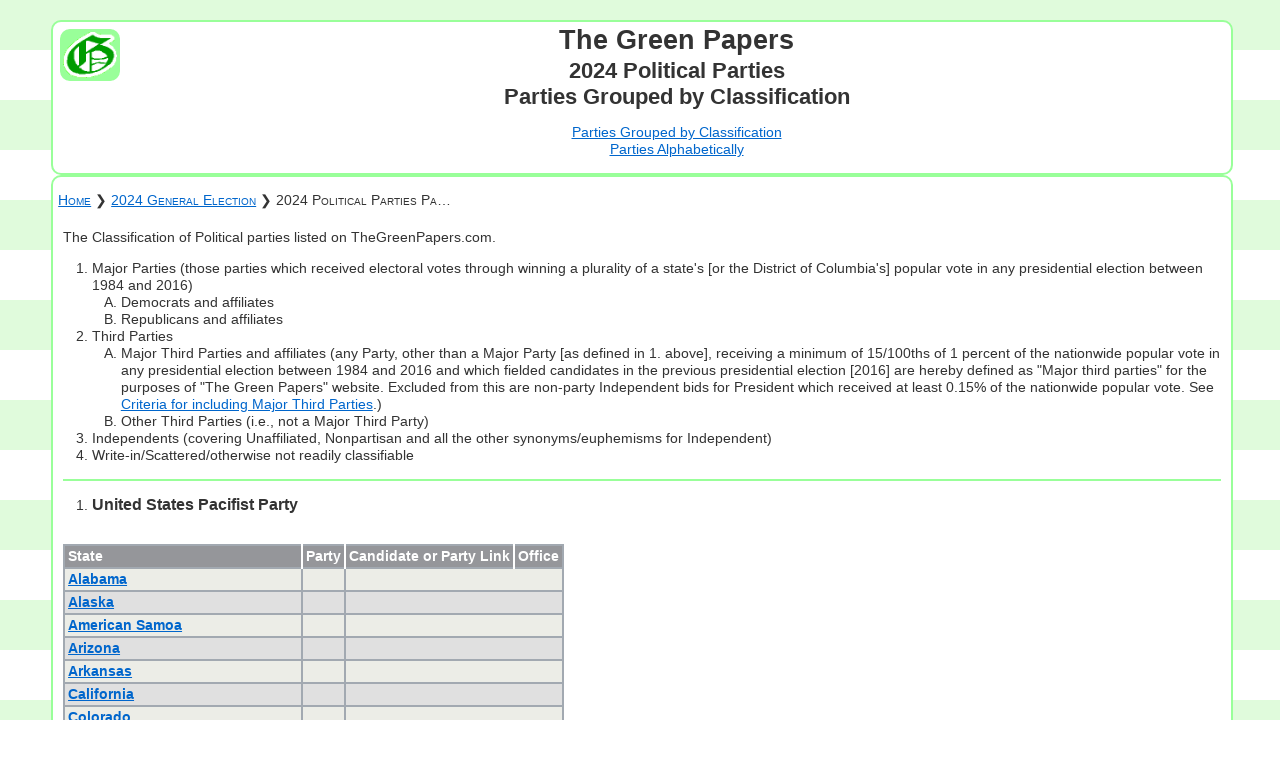

--- FILE ---
content_type: text/html; charset=UTF-8
request_url: https://www.thegreenpapers.com/G24/parties.phtml?party=USPP
body_size: 29387
content:
<!DOCTYPE html>
<html lang="en-US">
 <head>
  <title>The Green Papers: 2024 Political Parties Parties Grouped by Classification</title>
  <meta charset="UTF-8">
  <meta name="description" content="2024 Political Parties Parties Grouped by Classification">
  <meta name="keywords" content="2024 Political Parties Parties Grouped by Classification">
  <link rel="stylesheet" type="text/css" href="/stylesheet-1.css">

<script>
 function javascriptDateTime( iCTime ) {
  if(iCTime) {
   var wkday=new Array(7);
   wkday[0]="Sun";
   wkday[1]="Mon";
   wkday[2]="Tue";
   wkday[3]="Wed";
   wkday[4]="Thu";
   wkday[5]="Fri";
   wkday[6]="Sat";

   var mon=new Array(12);
   mon[0]="Jan";
   mon[1]="Feb";
   mon[2]="Mar";
   mon[3]="Apr";
   mon[4]="May";
   mon[5]="Jun";
   mon[6]="Jul";
   mon[7]="Aug";
   mon[8]="Sep";
   mon[9]="Oct";
   mon[10]="Nov";
   mon[11]="Dec";

   var date = new Date(iCTime);
   var dayofweek = wkday[date.getDay()]; // 0..6 -> Sun..Sat
   var dayofmonth = date.getDate(); // 1..31
   var month = mon[date.getMonth()]; // 0..11 -> Jan..Dec
   var year = date.getFullYear(); // 2009

   var hour = date.getHours(); // 00..23
   var minute = date.getMinutes(); // 00..59
 
   var ampm = "a";
   if(hour > 11) {
    hour -= 12;
    ampm = "p";
   }
   if(hour==0) hour = 12;
   if(minute<10) minute = "0" + minute;

   return ( dayofweek + " " + dayofmonth + " " + month + " " + year + " " + hour + ":" + minute + ampm );
  }
 }
</script>
 </head>
 <body class="body">
  <header>
       <div class="mhs-container">
     <div class="mhs-item"><img class="mhg" style="margin-top: 7px; margin-left: 7px;" src="/Img/MastG.gif" width="54" HEIGHT="46" alt="The Green Papers"></div>
     <div class="mhs-item">
      <div class="header-h1">The Green Papers</div>
      <div class="header-h2">2024 Political Parties<br />Parties Grouped by Classification</div><div class="header-h2"></div>
      <p class="selectors"><a href="/G24/parties.phtml?format=group">Parties Grouped by Classification</a><br /><a href="/G24/parties.phtml?format=alphabetical">Parties Alphabetically</a></p>
<p></p>
     </div>
    </div>
  </header>
  <div class="content">
   <p class="navlinksleft"><a href="/">Home</a> &#x276F; <a href="/G24/">2024 General Election</a> &#x276F; 2024 Political Parties Pa&hellip;</p>
  <div class="verbiage">
<a id="headnote"></a><p>The Classification of Political parties listed on TheGreenPapers.com.</p>

<ol>

 <li style="list-style-type: decimal">Major Parties (those parties which received electoral votes through winning a plurality of a state's [or the District of Columbia's] popular vote in any presidential election between 1984 and 2016)
  <ol>
   <li style="list-style-type: upper-alpha">Democrats and affiliates</li>
   <li style="list-style-type: upper-alpha">Republicans and affiliates</li>
  </ol>
 </li>

 <li style="list-style-type: decimal">Third Parties
  <ol>
   <li style="list-style-type: upper-alpha">Major Third Parties and affiliates (any Party, other than a Major Party [as defined in 1. above], receiving a minimum of 15/100ths of 1 percent of the nationwide popular vote in any presidential election between 1984 and 2016 and which fielded candidates in the previous presidential election [2016] are hereby defined as "Major third parties" for the purposes of "The Green Papers" website. Excluded from this are non-party Independent bids for President which received at least 0.15% of the nationwide popular vote. See <a href="http://www.thegreenpapers.com/T12/Criteria.phtml">Criteria for including Major Third Parties</a>.)</li>

   <li style="list-style-type: upper-alpha">Other Third Parties (i.e., not a Major Third Party)</li>
  </ol>
 </li>

 <li style="list-style-type: decimal">Independents (covering Unaffiliated, Nonpartisan and all the other synonyms/euphemisms for Independent)</li>

 <li style="list-style-type: decimal">Write-in/Scattered/otherwise not readily classifiable</li>

</ol> <hr class="left" />
<ol>
 <li class="li-decimal" value="1"><a id="USPP"></a><span class="fon-bol larger">United States Pacifist Party</span><br /></li>
</ol>
&nbsp;
<table class="tab1">
 <tr class="tab1-tr1"><th class="tab1-th1 tab1-th-bor-lef">State</th><th class="tab1-th1 tab1-th-bor-mid">Party</th><th class="tab1-th1 tab1-th-bor-mid">Candidate or Party Link</th><th class="tab1-th1 tab1-th-bor-rig">Office</th></tr>
 <tr class="tab1-tr1"><td class="tab1-td1 larger fon-bol" style="vertical-align:top"><a id="AL" href="AL">Alabama</a></td><td class="tab1-td1 larger fon-bol" style="vertical-align:top">&nbsp;</td><td class="tab1-td1 larger fon-bol" style="vertical-align:top" colspan="2">&nbsp;</td></tr>
 <tr class="tab1-tr1"><td class="tab1-td3 larger fon-bol" style="vertical-align:top"><a id="AK" href="AK">Alaska</a></td><td class="tab1-td3 larger fon-bol" style="vertical-align:top">&nbsp;</td><td class="tab1-td3 larger fon-bol" style="vertical-align:top" colspan="2">&nbsp;</td></tr>
 <tr class="tab1-tr1"><td class="tab1-td1 larger fon-bol" style="vertical-align:top"><a id="AS" href="AS">American Samoa</a></td><td class="tab1-td1 larger fon-bol" style="vertical-align:top">&nbsp;</td><td class="tab1-td1 larger fon-bol" style="vertical-align:top" colspan="2">&nbsp;</td></tr>
 <tr class="tab1-tr1"><td class="tab1-td3 larger fon-bol" style="vertical-align:top"><a id="AZ" href="AZ">Arizona</a></td><td class="tab1-td3 larger fon-bol" style="vertical-align:top">&nbsp;</td><td class="tab1-td3 larger fon-bol" style="vertical-align:top" colspan="2">&nbsp;</td></tr>
 <tr class="tab1-tr1"><td class="tab1-td1 larger fon-bol" style="vertical-align:top"><a id="AR" href="AR">Arkansas</a></td><td class="tab1-td1 larger fon-bol" style="vertical-align:top">&nbsp;</td><td class="tab1-td1 larger fon-bol" style="vertical-align:top" colspan="2">&nbsp;</td></tr>
 <tr class="tab1-tr1"><td class="tab1-td3 larger fon-bol" style="vertical-align:top"><a id="CA" href="CA">California</a></td><td class="tab1-td3 larger fon-bol" style="vertical-align:top">&nbsp;</td><td class="tab1-td3 larger fon-bol" style="vertical-align:top" colspan="2">&nbsp;</td></tr>
 <tr class="tab1-tr1"><td class="tab1-td1 larger fon-bol" style="vertical-align:top"><a id="CO" href="CO">Colorado</a></td><td class="tab1-td1 larger fon-bol" style="vertical-align:top">&nbsp;</td><td class="tab1-td1 larger fon-bol" style="vertical-align:top" colspan="2">&nbsp;</td></tr>
 <tr class="tab1-tr1"><td class="tab1-td3 larger fon-bol" style="vertical-align:top"><a id="CT" href="CT">Connecticut</a></td><td class="tab1-td3 larger fon-bol" style="vertical-align:top">&nbsp;</td><td class="tab1-td3 larger fon-bol" style="vertical-align:top" colspan="2">&nbsp;</td></tr>
 <tr class="tab1-tr1"><td class="tab1-td1 larger fon-bol" style="vertical-align:top"><a id="DE" href="DE">Delaware</a></td><td class="tab1-td1 larger fon-bol" style="vertical-align:top">&nbsp;</td><td class="tab1-td1 larger fon-bol" style="vertical-align:top" colspan="2">&nbsp;</td></tr>
 <tr class="tab1-tr1"><td class="tab1-td3 larger fon-bol" style="vertical-align:top"><a id="DA" href="DA">Democrats Abroad</a></td><td class="tab1-td3 larger fon-bol" style="vertical-align:top">&nbsp;</td><td class="tab1-td3 larger fon-bol" style="vertical-align:top" colspan="2">&nbsp;</td></tr>
 <tr class="tab1-tr1"><td class="tab1-td1 larger fon-bol" style="vertical-align:top"><a id="DC" href="DC">District of Columbia</a></td><td class="tab1-td1 larger fon-bol" style="vertical-align:top">&nbsp;</td><td class="tab1-td1 larger fon-bol" style="vertical-align:top" colspan="2">&nbsp;</td></tr>
 <tr class="tab1-tr1"><td class="tab1-td3 larger fon-bol" style="vertical-align:top"><a id="FL" href="FL">Florida</a></td><td class="tab1-td3 larger fon-bol" style="vertical-align:top">&nbsp;</td><td class="tab1-td3 larger fon-bol" style="vertical-align:top" colspan="2">&nbsp;</td></tr>
 <tr class="tab1-tr1"><td class="tab1-td1 larger fon-bol" style="vertical-align:top"><a id="GA" href="GA">Georgia</a></td><td class="tab1-td1 larger fon-bol" style="vertical-align:top">&nbsp;</td><td class="tab1-td1 larger fon-bol" style="vertical-align:top" colspan="2">&nbsp;</td></tr>
 <tr class="tab1-tr1"><td class="tab1-td3 larger fon-bol" style="vertical-align:top"><a id="GU" href="GU">Guam</a></td><td class="tab1-td3 larger fon-bol" style="vertical-align:top">&nbsp;</td><td class="tab1-td3 larger fon-bol" style="vertical-align:top" colspan="2">&nbsp;</td></tr>
 <tr class="tab1-tr1"><td class="tab1-td1 larger fon-bol" style="vertical-align:top"><a id="HI" href="HI">Hawaii</a></td><td class="tab1-td1 larger fon-bol" style="vertical-align:top">&nbsp;</td><td class="tab1-td1 larger fon-bol" style="vertical-align:top" colspan="2">&nbsp;</td></tr>
 <tr class="tab1-tr1"><td class="tab1-td3 larger fon-bol" style="vertical-align:top"><a id="ID" href="ID">Idaho</a></td><td class="tab1-td3 larger fon-bol" style="vertical-align:top">&nbsp;</td><td class="tab1-td3 larger fon-bol" style="vertical-align:top" colspan="2">&nbsp;</td></tr>
 <tr class="tab1-tr1"><td class="tab1-td1 larger fon-bol" style="vertical-align:top"><a id="IL" href="IL">Illinois</a></td><td class="tab1-td1 larger fon-bol" style="vertical-align:top">&nbsp;</td><td class="tab1-td1 larger fon-bol" style="vertical-align:top" colspan="2">&nbsp;</td></tr>
 <tr class="tab1-tr1"><td class="tab1-td3 larger fon-bol" style="vertical-align:top"><a id="IN" href="IN">Indiana</a></td><td class="tab1-td3 larger fon-bol" style="vertical-align:top">&nbsp;</td><td class="tab1-td3 larger fon-bol" style="vertical-align:top" colspan="2">&nbsp;</td></tr>
 <tr class="tab1-tr1"><td class="tab1-td1 larger fon-bol" style="vertical-align:top"><a id="IA" href="IA">Iowa</a></td><td class="tab1-td1 larger fon-bol" style="vertical-align:top">&nbsp;</td><td class="tab1-td1 larger fon-bol" style="vertical-align:top" colspan="2">&nbsp;</td></tr>
 <tr class="tab1-tr1"><td class="tab1-td3 larger fon-bol" style="vertical-align:top"><a id="KS" href="KS">Kansas</a></td><td class="tab1-td3 larger fon-bol" style="vertical-align:top">&nbsp;</td><td class="tab1-td3 larger fon-bol" style="vertical-align:top" colspan="2">&nbsp;</td></tr>
 <tr class="tab1-tr1"><td class="tab1-td1 larger fon-bol" style="vertical-align:top"><a id="KY" href="KY">Kentucky</a></td><td class="tab1-td1 larger fon-bol" style="vertical-align:top">&nbsp;</td><td class="tab1-td1 larger fon-bol" style="vertical-align:top" colspan="2">&nbsp;</td></tr>
 <tr class="tab1-tr1"><td class="tab1-td3 larger fon-bol" style="vertical-align:top"><a id="LA" href="LA">Louisiana</a></td><td class="tab1-td3 larger fon-bol" style="vertical-align:top">&nbsp;</td><td class="tab1-td3 larger fon-bol" style="vertical-align:top" colspan="2">&nbsp;</td></tr>
 <tr class="tab1-tr1"><td class="tab1-td1 larger fon-bol" style="vertical-align:top"><a id="ME" href="ME">Maine</a></td><td class="tab1-td1 larger fon-bol" style="vertical-align:top">&nbsp;</td><td class="tab1-td1 larger fon-bol" style="vertical-align:top" colspan="2">&nbsp;</td></tr>
 <tr class="tab1-tr1"><td class="tab1-td3 larger fon-bol" style="vertical-align:top"><a id="MD" href="MD">Maryland</a></td><td class="tab1-td3 larger fon-bol" style="vertical-align:top">&nbsp;</td><td class="tab1-td3 larger fon-bol" style="vertical-align:top" colspan="2">&nbsp;</td></tr>
 <tr class="tab1-tr1"><td class="tab1-td1 larger fon-bol" style="vertical-align:top"><a id="MA" href="MA">Massachusetts</a></td><td class="tab1-td1 larger fon-bol" style="vertical-align:top">&nbsp;</td><td class="tab1-td1 larger fon-bol" style="vertical-align:top" colspan="2">&nbsp;</td></tr>
 <tr class="tab1-tr1"><td class="tab1-td3 larger fon-bol" style="vertical-align:top"><a id="MI" href="MI">Michigan</a></td><td class="tab1-td3 larger fon-bol" style="vertical-align:top">&nbsp;</td><td class="tab1-td3 larger fon-bol" style="vertical-align:top" colspan="2">&nbsp;</td></tr>
 <tr class="tab1-tr1"><td class="tab1-td1 larger fon-bol" style="vertical-align:top"><a id="MN" href="MN">Minnesota</a></td><td class="tab1-td1 larger fon-bol" style="vertical-align:top">&nbsp;</td><td class="tab1-td1 larger fon-bol" style="vertical-align:top" colspan="2">&nbsp;</td></tr>
 <tr class="tab1-tr1"><td class="tab1-td3 larger fon-bol" style="vertical-align:top"><a id="MS" href="MS">Mississippi</a></td><td class="tab1-td3 larger fon-bol" style="vertical-align:top">&nbsp;</td><td class="tab1-td3 larger fon-bol" style="vertical-align:top" colspan="2">&nbsp;</td></tr>
 <tr class="tab1-tr1"><td class="tab1-td1 larger fon-bol" style="vertical-align:top"><a id="MO" href="MO">Missouri</a></td><td class="tab1-td1 larger fon-bol" style="vertical-align:top">&nbsp;</td><td class="tab1-td1 larger fon-bol" style="vertical-align:top" colspan="2">&nbsp;</td></tr>
 <tr class="tab1-tr1"><td class="tab1-td3 larger fon-bol" style="vertical-align:top"><a id="MT" href="MT">Montana</a></td><td class="tab1-td3 larger fon-bol" style="vertical-align:top">&nbsp;</td><td class="tab1-td3 larger fon-bol" style="vertical-align:top" colspan="2">&nbsp;</td></tr>
 <tr class="tab1-tr1"><td class="tab1-td1 larger fon-bol" style="vertical-align:top"><a id="NE" href="NE">Nebraska</a></td><td class="tab1-td1 larger fon-bol" style="vertical-align:top">&nbsp;</td><td class="tab1-td1 larger fon-bol" style="vertical-align:top" colspan="2">&nbsp;</td></tr>
 <tr class="tab1-tr1"><td class="tab1-td3 larger fon-bol" style="vertical-align:top"><a id="NV" href="NV">Nevada</a></td><td class="tab1-td3 larger fon-bol" style="vertical-align:top">&nbsp;</td><td class="tab1-td3 larger fon-bol" style="vertical-align:top" colspan="2">&nbsp;</td></tr>
 <tr class="tab1-tr1"><td class="tab1-td1 larger fon-bol" style="vertical-align:top"><a id="NH" href="NH">New Hampshire</a></td><td class="tab1-td1 larger fon-bol" style="vertical-align:top">&nbsp;</td><td class="tab1-td1 larger fon-bol" style="vertical-align:top" colspan="2">&nbsp;</td></tr>
 <tr class="tab1-tr1"><td class="tab1-td3 larger fon-bol" style="vertical-align:top"><a id="NJ" href="NJ">New Jersey</a></td><td class="tab1-td3 larger fon-bol" style="vertical-align:top">&nbsp;</td><td class="tab1-td3 larger fon-bol" style="vertical-align:top" colspan="2">&nbsp;</td></tr>
 <tr class="tab1-tr1"><td class="tab1-td1 larger fon-bol" style="vertical-align:top"><a id="NM" href="NM">New Mexico</a></td><td class="tab1-td1 larger fon-bol" style="vertical-align:top">&nbsp;</td><td class="tab1-td1 larger fon-bol" style="vertical-align:top" colspan="2">&nbsp;</td></tr>
 <tr class="tab1-tr1"><td class="tab1-td3 larger fon-bol" style="vertical-align:top"><a id="NY" href="NY">New York</a></td><td class="tab1-td3 larger fon-bol" style="vertical-align:top">&nbsp;</td><td class="tab1-td3 larger fon-bol" style="vertical-align:top" colspan="2">&nbsp;</td></tr>
 <tr class="tab1-tr1"><td class="tab1-td1 larger fon-bol" style="vertical-align:top"><a id="NC" href="NC">North Carolina</a></td><td class="tab1-td1 larger fon-bol" style="vertical-align:top">&nbsp;</td><td class="tab1-td1 larger fon-bol" style="vertical-align:top" colspan="2">&nbsp;</td></tr>
 <tr class="tab1-tr1"><td class="tab1-td3 larger fon-bol" style="vertical-align:top"><a id="ND" href="ND">North Dakota</a></td><td class="tab1-td3 larger fon-bol" style="vertical-align:top">&nbsp;</td><td class="tab1-td3 larger fon-bol" style="vertical-align:top" colspan="2">&nbsp;</td></tr>
 <tr class="tab1-tr1"><td class="tab1-td1 larger fon-bol" style="vertical-align:top"><a id="MP" href="MP">Northern Marianas</a></td><td class="tab1-td1 larger fon-bol" style="vertical-align:top">&nbsp;</td><td class="tab1-td1 larger fon-bol" style="vertical-align:top" colspan="2">&nbsp;</td></tr>
 <tr class="tab1-tr1"><td class="tab1-td3 larger fon-bol" style="vertical-align:top"><a id="OH" href="OH">Ohio</a></td><td class="tab1-td3 larger fon-bol" style="vertical-align:top">&nbsp;</td><td class="tab1-td3 larger fon-bol" style="vertical-align:top" colspan="2">&nbsp;</td></tr>
 <tr class="tab1-tr1"><td class="tab1-td1 larger fon-bol" style="vertical-align:top"><a id="OK" href="OK">Oklahoma</a></td><td class="tab1-td1 larger fon-bol" style="vertical-align:top">&nbsp;</td><td class="tab1-td1 larger fon-bol" style="vertical-align:top" colspan="2">&nbsp;</td></tr>
 <tr class="tab1-tr1"><td class="tab1-td3 larger fon-bol" style="vertical-align:top"><a id="OR" href="OR">Oregon</a></td><td class="tab1-td3 larger fon-bol" style="vertical-align:top">&nbsp;</td><td class="tab1-td3 larger fon-bol" style="vertical-align:top" colspan="2">&nbsp;</td></tr>
 <tr class="tab1-tr1"><td class="tab1-td1 larger fon-bol" style="vertical-align:top"><a id="PA" href="PA">Pennsylvania</a></td><td class="tab1-td1 larger fon-bol" style="vertical-align:top">&nbsp;</td><td class="tab1-td1 larger fon-bol" style="vertical-align:top" colspan="2">&nbsp;</td></tr>
 <tr class="tab1-tr1"><td class="tab1-td3 larger fon-bol" style="vertical-align:top"><a id="PR" href="PR">Puerto Rico</a></td><td class="tab1-td3 larger fon-bol" style="vertical-align:top">&nbsp;</td><td class="tab1-td3 larger fon-bol" style="vertical-align:top" colspan="2">&nbsp;</td></tr>
 <tr class="tab1-tr1"><td class="tab1-td1 larger fon-bol" style="vertical-align:top"><a id="RA" href="RA">Republicans Abroad International</a></td><td class="tab1-td1 larger fon-bol" style="vertical-align:top">&nbsp;</td><td class="tab1-td1 larger fon-bol" style="vertical-align:top" colspan="2">&nbsp;</td></tr>
 <tr class="tab1-tr1"><td class="tab1-td3 larger fon-bol" style="vertical-align:top"><a id="RI" href="RI">Rhode Island</a></td><td class="tab1-td3 larger fon-bol" style="vertical-align:top">&nbsp;</td><td class="tab1-td3 larger fon-bol" style="vertical-align:top" colspan="2">&nbsp;</td></tr>
 <tr class="tab1-tr1"><td class="tab1-td1 larger fon-bol" style="vertical-align:top"><a id="SC" href="SC">South Carolina</a></td><td class="tab1-td1 larger fon-bol" style="vertical-align:top">&nbsp;</td><td class="tab1-td1 larger fon-bol" style="vertical-align:top" colspan="2">&nbsp;</td></tr>
 <tr class="tab1-tr1"><td class="tab1-td3 larger fon-bol" style="vertical-align:top"><a id="SD" href="SD">South Dakota</a></td><td class="tab1-td3 larger fon-bol" style="vertical-align:top">&nbsp;</td><td class="tab1-td3 larger fon-bol" style="vertical-align:top" colspan="2">&nbsp;</td></tr>
 <tr class="tab1-tr1"><td class="tab1-td1 larger fon-bol" style="vertical-align:top"><a id="TN" href="TN">Tennessee</a></td><td class="tab1-td1 larger fon-bol" style="vertical-align:top">&nbsp;</td><td class="tab1-td1 larger fon-bol" style="vertical-align:top" colspan="2">&nbsp;</td></tr>
 <tr class="tab1-tr1"><td class="tab1-td3 larger fon-bol" style="vertical-align:top"><a id="TX" href="TX">Texas</a></td><td class="tab1-td3 larger fon-bol" style="vertical-align:top">&nbsp;</td><td class="tab1-td3 larger fon-bol" style="vertical-align:top" colspan="2">&nbsp;</td></tr>
 <tr class="tab1-tr1"><td class="tab1-td1 larger fon-bol" style="vertical-align:top"><a id="UT" href="UT">Utah</a></td><td class="tab1-td1 larger fon-bol" style="vertical-align:top">&nbsp;</td><td class="tab1-td1 larger fon-bol" style="vertical-align:top" colspan="2">&nbsp;</td></tr>
 <tr class="tab1-tr1"><td class="tab1-td3 larger fon-bol" style="vertical-align:top"><a id="VT" href="VT">Vermont</a></td><td class="tab1-td3 larger fon-bol" style="vertical-align:top">&nbsp;</td><td class="tab1-td3 larger fon-bol" style="vertical-align:top" colspan="2">&nbsp;</td></tr>
 <tr class="tab1-tr1"><td class="tab1-td1 larger fon-bol" style="vertical-align:top"><a id="VI" href="VI">Virgin Islands</a></td><td class="tab1-td1 larger fon-bol" style="vertical-align:top">&nbsp;</td><td class="tab1-td1 larger fon-bol" style="vertical-align:top" colspan="2">&nbsp;</td></tr>
 <tr class="tab1-tr1"><td class="tab1-td3 larger fon-bol" style="vertical-align:top"><a id="VA" href="VA">Virginia</a></td><td class="tab1-td3 larger fon-bol" style="vertical-align:top">&nbsp;</td><td class="tab1-td3 larger fon-bol" style="vertical-align:top" colspan="2">&nbsp;</td></tr>
 <tr class="tab1-tr1"><td class="tab1-td1 larger fon-bol" style="vertical-align:top"><a id="WA" href="WA">Washington</a></td><td class="tab1-td1 larger fon-bol" style="vertical-align:top">&nbsp;</td><td class="tab1-td1 larger fon-bol" style="vertical-align:top" colspan="2">&nbsp;</td></tr>
 <tr class="tab1-tr1"><td class="tab1-td3 larger fon-bol" style="vertical-align:top"><a id="WV" href="WV">West Virginia</a></td><td class="tab1-td3 larger fon-bol" style="vertical-align:top">&nbsp;</td><td class="tab1-td3 larger fon-bol" style="vertical-align:top" colspan="2">&nbsp;</td></tr>
 <tr class="tab1-tr1"><td class="tab1-td1 larger fon-bol" style="vertical-align:top"><a id="WI" href="WI">Wisconsin</a></td><td class="tab1-td1 larger fon-bol" style="vertical-align:top">&nbsp;</td><td class="tab1-td1 larger fon-bol" style="vertical-align:top" colspan="2">&nbsp;</td></tr>
 <tr class="tab1-tr1"><td class="tab1-td3 larger fon-bol" style="vertical-align:top"><a id="WY" href="WY">Wyoming</a></td><td class="tab1-td3 larger fon-bol" style="vertical-align:top">&nbsp;</td><td class="tab1-td3 larger fon-bol" style="vertical-align:top" colspan="2">&nbsp;</td></tr>
</table>
&nbsp;<hr class="left" />
<p>Parties are listed as <i>(party)</i> where either it has been reported that a given candidacy is affiliated with a given Party but said affiliation does not appear on the ballot or 'The Green Papers' does not have independent confirmation from an election authority that the given Party has its own separate line on the ballot.</p>
<hr class="left" />
<p>2024 General Election Outline</p>
<ul>
 <li><a href="/G24/">2024 General Election Home</a></li>
 <li>Popular Vote by Office
  <ul>
   <li><a href="/G24/PresidentVoteByParty.phtml">President Popular Vote and FEC Total Receipts by Party</a></li>
   <li><a href="/G24/SenateVoteByParty.phtml">119th U.S. Senate Popular Vote and FEC Total Receipts by Party</a></li>
   <li><a href="/G24/GovernorVoteByParty.phtml">Gubernatorial Popular Vote by Party</a></li>
   <li><a href="/G24/HouseVoteByParty.phtml">119th U.S. House Popular Vote and FEC Total Receipts by Party</a></li>
  </ul>
 </li>
 <li>Regarding Popular Vote Edge Cases
  <ul>
   <li><a href="/G24/CloseContests.phtml">Close Contests Summary - Decision by 2% or less</a></li>
   <li><a href="/G24/NoMajorityContests.phtml">Contests Where No Candidate Received a Majority</a></li>
  </ul>
 </li>
 <li>Electoral College
  <ul>
   <li><a href="/Census20/FedRep.phtml">Allocation</a></li>
   <li><a href="/G24/EC-Appointed.phtml">How Appointed</a></li>
   <li><a href="/G24/EC-Meeting.phtml">Meeting Place</a></li>
   <li><a href="/G24/EC-Tabulation.phtml">Tabulation Joint Session of Congress</a></li>
   <li><a href="/G24/EC-Electors.phtml">Duly Appointed Electors</a></li>
   <li><a href="/Hx/FaithlessElectors.html">THE &quot;FAITHLESS ELECTORS&quot; - Presidential Electors who have defected in the past</a></li>
   <li><a href="/PCom/20001212-0.html">May Electors Defect?</a></li>
   <li><a href="/Hx/PresidentialElectionEvents.phtml">DATES OF U.S. PRESIDENTIAL ELECTION &quot;EVENTS&quot;: 1789 to the present</a></li>
   <li><a href="/Hx/ApparentElectoralVote.phtml">&quot;APPARENT&quot; ELECTORAL VOTE for President of the United States: 1856 to present</a></li>
   <li><a href="/Hx/ElectoralVote.phtml">ELECTORAL VOTE for President of the United States (as pledged and as officially counted)</a></li>
   <li><a href="/Hx/VicePresidentialElectoralVote.phtml">ELECTORAL VOTE for Vice President of the United States (as pledged and as officially counted)</a></li>
  </ul>
 </li>
 <li>2024 Primaries and Runoffs for Statewide offices/Congress
  <ul>
   <li><a href="/G24/events.phtml">Alphabetically</a></li>
   <li><a href="/G24/events.phtml?type=ef">Alphabetically with Filing Deadlines</a></li>
   <li><a href="/G24/events.phtml?format=chronological">Chronologically</a></li>
   <li><a href="/G24/events.phtml?format=chronological&type=ef">Chronologically with Filing Deadlines</a></li>
   <li><a href="/G24/closing.phtml?format=pc">Primary/Runoff/Special Elections Poll Closing Times (across time zones)</a></li>
   <li><a href="/G24/closing.phtml?format=ga">General Election Poll Closing Times Alphabetically (across time zones)</a></li>
   <li><a href="/G24/closing.phtml?format=gc">General Election Poll Closing Times Chronologically (across time zones)</a></li>
   <li><a href="/G24/closing.phtml?format=ec">Electoral College Poll Closing Times Chronologically (across time zones)</a></li>
  </ul>
 </li>
 <li><a href="/G24/PollingHours.phtml">Polling Hours</a>
  <ul>
   <li><a href="/G24/PollingHours.phtml?format=p">Primary/Special Elections Only</a></li>
   <li><a href="/G24/PollingHours.phtml?format=g">General Elections Only</a></li>
  </ul>
 </li>
 <li><a href="/P24/candidates.phtml">Presidential Candidates</a>
  <ul>
   <li><a href="/G24/President-Details.phtml">Presidential Candidates by State</a></li>
   <li><a href="/G24/President-BallotAccessByState.phtml">Presidential Candidate Ballot Access by State</a></li>
  </ul>
 </li>
 <li>Offices
  <ul>
   <li><a href="/G24/Senate.phtml">Senate</a>
    <ul>
     <li><a href="/G24/SenateByClass.phtml">Senators by 'Class'</a></li>
     <li><a href="/Hx/SenateClasses.html">Senate Electoral Classes</a></li>
    </ul>
   </li>
   <li><a href="/G24/Governor.phtml">Governors</a>
    <ul>
     <li><a href="/G24/GovernorsByElectionCycle.phtml">Governors by election 'cycle'</a></li>
    </ul>
   </li>
   <li><a href="/G24/House.phtml">House</a></li>
  </ul>
 </li>
 <li>Primaries at a Glance
  <ul>
   <li><a href="/G24/gpaag">Gubernatorial Primaries at a Glance</a></li>
   <li><a href="/G24/spaag">Senatorial Primaries at a Glance</a></li>
  </ul>
 </li>
 <li>Regarding Office Edge Cases
  <ul>
   <li><a href="/G24/open.phtml">Open Governor's Chairs, Senate and House Seats (the incumbent is not running for re-election)</a></li>
   <li><a href="/G24/noincumbent.phtml">Governor's Chairs, Senate, and U.S. House Seats with no incumbent running for them</a></li>
   <li><a href="/G24/uncontested.phtml">Uncontested Governor's Chairs, Senate, and U.S. House Seats (one candidate running for office)</a></li>
   <li><a href="/G24/multipleincumbent.phtml">Governor's Chairs, Senate, and U.S. House Seats with multiple incumbents running for them</a></li>
   <li><a href="/G24/onlyonemajorpartycandidate.phtml">Governor's Chairs, Senate, and U.S. House Seats with only one major party candidate running for office</a></li>
  </ul>
 </li>
 <li><a href="/G24/composition.phtml">2024 Partisan Composition by State</a></li>
 <li>Political Parties</li>
 <li>History
  <ul>
   <li><a href="/Hx/Comparative_Political_Party_Predominance.phtml">Comparative Political Party Predominance in each State, 2000 thru 2016</a></li>
   <li><a href="/Hx/FloorLeaders.html">Political Party Floor Leaders in the Congress of the United States</a></li>
   <li><a href="/Hx/DirectPrimaryDates.phtml">Dates of DIRECT PRIMARY Elections re: Major Party Nominations for Statewide and/or Federal Office</a></li>
   <li><a href="/Hx/LengthOfTermGovernor.phtml">Length of Terms of Office of STATE Governors throughout American History</a></li>
   <li><a href="/Hx/PresidentialElectionEvents.phtml">Dates of U.S. Presidential Election &quot;Events&quot;: 1789 to present</a></li>
   <li><a href="/Hx/ConProv.html">Complete Constitutional provisions for the election of the President and Vice-President</a></li>
   <li><a href="/Hx/FedLaw.html">Complete Federal Law governing the election of a President and Vice-President and filling of vacancies of the same</a></li>
  </ul>
 </li>
 <li><a href="/G24/download.phtml">Downloadable data files</a></li>
</ul>


<hr class="left">
  </div>
   <p class="createdmodifiedleft">Modified <script>document.write( javascriptDateTime(1739065790000) );</script>.</p>
  </div>
  <footer>
   <p class="navlinkscenter">
<a href="/SiteMap/"><img src="/Img/logo_sitemap.gif" alt="Site Map" style="width: 20px; height: 20px" /> Site Map</a> &nbsp; <a href="https://www.facebook.com/pages/The-Green-Papers/139488086070238" target="FACEBOOK"><img src="/Img/logo_facebook.gif" alt="Facebook" style="width: 20px; height: 20px" />Facebook</a> &nbsp; <a href="https://x.com/TheGreenPapers" target="X" style="width: 20px; height: 20px"><img src="/Img/logo_twitter.gif" alt="Twitter" style="width: 20px; height: 20px">X</a> &nbsp; &nbsp; <a href="/feed.rss" target="FEED"><img src="/Img/logo_rss.gif" alt="RSS" style="width: 20px; height: 20px" /> RSS</a> <a href="/feed.atom" target="FEED">Atom</a> <a href="/Log/" target="FEED">HTML</a> &nbsp; <a href="/Search/"><img src="/Img/logo_search.gif" alt="Search" style="width: 20px; height: 20px" /> Search</a> &nbsp; </p>
   <address>&copy; Copyright 1999-2025<br />
    <span class="vcard"><b><span class="fn n">Richard E. Berg-Andersson</span></b>, Research and Commentary, <a class="email" href="mailto:REBA@TheGreenPapers.com">REBA@TheGreenPapers.com</a></span><br />
    <span class="vcard"><b><span class="fn n">Tony Roza</span></b>,  Webmaster, <a class="email" href="mailto:TonyR@TheGreenPapers.com">TonyR@TheGreenPapers.com</a></span><br />
   </address>
  </footer>
 </body>
</html>
